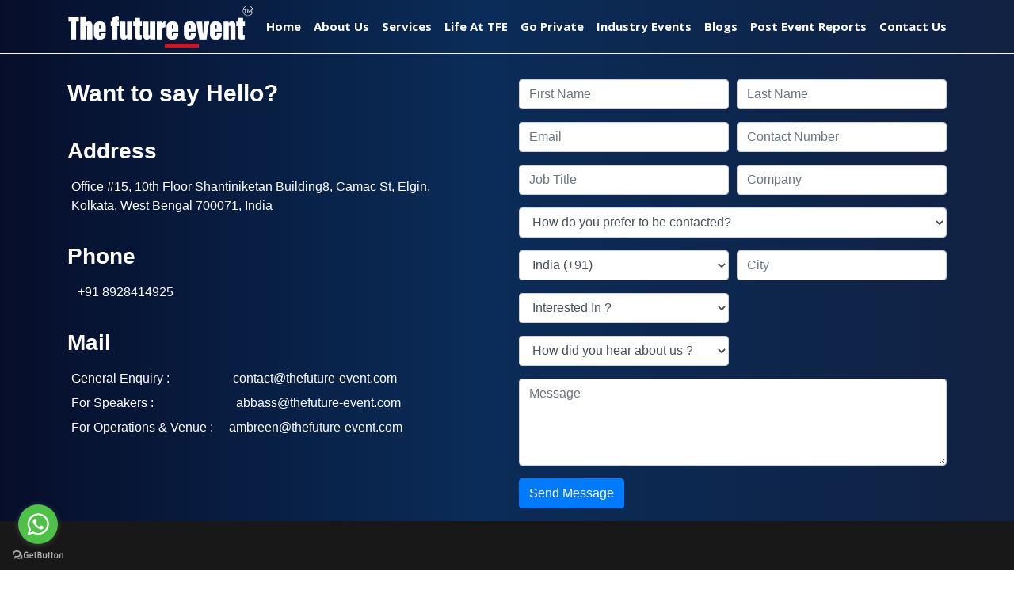

--- FILE ---
content_type: text/html; charset=UTF-8
request_url: https://thefuture-event.com/contact
body_size: 7636
content:
        <!DOCTYPE html>
        <html lang="en">
        
        <head>
            <meta charset="utf-8">
            <meta content="width=device-width, initial-scale=1.0" name="viewport">
            
            <title>The Future Event</title>
            <meta content="Events, media , promotion" name="description">
            <meta content="Events, media , promotion" name="keywords">
            <meta name="cf-2fa-verify" content="43ebba6c7ce5b30">
            
            <meta content="The Future Event" name="description">
            <!-- OG Graph code start here -->
            
            <meta property="og:title" content="The Future Event Media and Productions"/>
            <meta property="og:site_name" content="The Future Event">
            <meta property="og:url" content="https://thefuture-event.com/"/>
            <meta property="og:description" content="we are a B2b event production company.">
            <meta property="og:type" content="website">
            <meta property="og:image" content="https://thefuture-event.com/assets/img/ogimage1.jpg">
            
            <!-- Favicons -->
            <link rel="shortcut icon" href="assets/img/favicon.png">
            
            <!-- Google Fonts -->
            <link href="https://fonts.googleapis.com/css?family=Open+Sans:300,400,600,700|Playfair+Display:400,500,600,700|Poppins:300,400,500,600,700" rel="stylesheet">
            
            <!-- Vendor CSS Files -->
                            <link rel="preload" href="assets/vendor/bootstrap/css/bootstrap.min.css" as="style" onload="this.onload=null;this.rel='stylesheet'">
                <noscript><link rel="stylesheet" href="assets/vendor/bootstrap/css/bootstrap.min.css"></noscript>
                            <link rel="preload" href="assets/vendor/icofont/icofont.min.css" as="style" onload="this.onload=null;this.rel='stylesheet'">
                <noscript><link rel="stylesheet" href="assets/vendor/icofont/icofont.min.css"></noscript>
                            <link rel="preload" href="assets/vendor/boxicons/css/boxicons.min.css" as="style" onload="this.onload=null;this.rel='stylesheet'">
                <noscript><link rel="stylesheet" href="assets/vendor/boxicons/css/boxicons.min.css"></noscript>
                            <link rel="preload" href="assets/vendor/animate.css/animate.min.css" as="style" onload="this.onload=null;this.rel='stylesheet'">
                <noscript><link rel="stylesheet" href="assets/vendor/animate.css/animate.min.css"></noscript>
                            <link rel="preload" href="assets/vendor/owl.carousel/assets/owl.carousel.min.css" as="style" onload="this.onload=null;this.rel='stylesheet'">
                <noscript><link rel="stylesheet" href="assets/vendor/owl.carousel/assets/owl.carousel.min.css"></noscript>
                            <link rel="preload" href="assets/vendor/venobox/venobox.css" as="style" onload="this.onload=null;this.rel='stylesheet'">
                <noscript><link rel="stylesheet" href="assets/vendor/venobox/venobox.css"></noscript>
                            <link rel="preload" href="assets/vendor/aos/aos.css" as="style" onload="this.onload=null;this.rel='stylesheet'">
                <noscript><link rel="stylesheet" href="assets/vendor/aos/aos.css"></noscript>
                        
            <!-- Template Main CSS File -->
            <link href="assets/css/style-new.css" rel="stylesheet">
            <link href="assets/css/_style.css" rel="stylesheet">
        </head>
        
        <body>
        
        <!-- ======= Header ======= -->
        <header id="header" class="fixed-top">
            <div class="container d-flex align-items-center">
                
                <a href="https://thefuture-event.com/" class="logo mr-auto"><img src="assets/img/logo.png" alt="logo" class="img-fluid"></a>
                
                <nav class="nav-menu d-none d-lg-block">
                    <ul>
                        <li class="active"><a href="https://thefuture-event.com/">Home</a></li>
                        <li><a href="https://thefuture-event.com/#about">About Us</a></li>
                        <li><a href="https://thefuture-event.com/#innovation">Services</a></li>
                        <li><a href="https://thefuture-event.com/#life">Life at TFE</a></li>
                        <li><a href="https://thefuture-event.com/goprivate">Go Private</a></li>
                        <li><a href="https://thefuture-event.com/industry-events">Industry Events</a></li>
                        <li><a href="https://thefuture-event.com/blogs">Blogs</a></li>
                        <li><a href="https://thefuture-event.com/reports">Post Event Reports</a></li>
                        <li><a href="https://thefuture-event.com/contact">Contact Us</a></li>
                    </ul>
                </nav><!-- .nav-menu -->
                
            </div>
        </header><!-- End Header -->
        <div class="contact-page">
	<div class="container">
		<div class="row">
			<div class="col-md-6">
				<h2 class="heading2 covid">Want to say Hello?</h2>
				<h3 class="address" data-aos="fade-up" data-aos-delay="200" data-aos-duration="100" data-aos-once="true">Address</h3>
				<p><i class="bi bi-geo-alt"></i> Office #15, 10th Floor Shantiniketan Building8, Camac St, Elgin, Kolkata, West Bengal 700071, India</p>
				<h3 class="address" data-aos="fade-up" data-aos-delay="200" data-aos-duration="200" data-aos-once="true">Phone</h3>
				<p><i class="bi bi-phone"></i><a href="tel:+91 8928414925"> &nbsp; +91 8928414925</a></p>
				<h3 class="address" data-aos="fade-up" data-aos-delay="200" data-aos-duration="300" data-aos-once="true">Mail</h3>
				<p><i class="bi bi-envelope"></i> General Enquiry : &nbsp;&nbsp;&nbsp;&nbsp;&nbsp;&nbsp;&nbsp;&nbsp;&nbsp;&nbsp;&nbsp;&nbsp;&nbsp;&nbsp;&nbsp;&nbsp; <a href="mailto:contact@thefuture-event.com" target="_top">&nbsp;  contact@thefuture-event.com</a></p>					  				  
				<p><i class="bi bi-envelope"></i> For Speakers :<a href="mailto:abbass@thefuture-event.com" target="_top">&nbsp;&nbsp;&nbsp;&nbsp;&nbsp;&nbsp;&nbsp;&nbsp;&nbsp;&nbsp;&nbsp;&nbsp;&nbsp;&nbsp;&nbsp;&nbsp;&nbsp;&nbsp;&nbsp;&nbsp;&nbsp;&nbsp;&nbsp;&nbsp;&nbsp;  abbass@thefuture-event.com</a></p>					  
				<p><i class="bi bi-envelope"></i> For Operations & Venue :<a href="mailto:ambreen@thefuture-event.com" target="_top">&nbsp; &nbsp;&nbsp; ambreen@thefuture-event.com</a></p>	<br>				  
			</div>
			<div class="col-md-6">
				<div id="contact-sec">
					<form id="contact-form" class="php-email-form">
						<div class="form-row">
							<div class="col-lg-6 form-group">
								<input type="text" name="name" class="form-control" id="name" placeholder="First Name"  required  />
							</div>
							<div class="col-lg-6 form-group">
								<input type="text" name="lname" class="form-control" id="lname" placeholder="Last Name"  required  />
							</div>
							<div class="col-lg-6 form-group">
								<input type="email" class="form-control" name="email" id="email" placeholder="Email"  required />
							</div>							
							<div class="col-lg-6 form-group">
								<input type="text" class="form-control" name="phone" id="phone" placeholder="Contact Number" required />
								<div class="contact_validate"></div>
							</div>
							<div class="col-lg-6 form-group">
								<input type="text" class="form-control" name="jobtitle" id="jobtitle" placeholder="Job Title" required />
							</div>
							<div class="col-lg-6 form-group">
								<input type="text" class="form-control" name="company" id="company" placeholder="Company" required />
							</div>
							<div class="col-lg-12 form-group">
								<select class="form-control" id="cp" >
									<option value='' >How do you prefer to be contacted?</option>
									<option value='Email' >Email</option>
									<option value='Phone' >Phone</option>
								</select>
							</div>
							<div class="col-lg-6 form-group">
								<select class="form-control" id="country" >
									<option value='+376' >Andorra (+376)</option>
<option value='+971' >United Arab Emirates (+971)</option>
<option value='+93' >Afghanistan (+93)</option>
<option value='+1268' >Antigua And Barbuda (+1268)</option>
<option value='+1264' >Anguilla (+1264)</option>
<option value='+355' >Albania (+355)</option>
<option value='+374' >Armenia (+374)</option>
<option value='+599' >Netherlands Antilles (+599)</option>
<option value='+244' >Angola (+244)</option>
<option value='+672' >Antarctica (+672)</option>
<option value='+54' >Argentina (+54)</option>
<option value='+1684' >American Samoa (+1684)</option>
<option value='+43' >Austria (+43)</option>
<option value='+61' >Australia (+61)</option>
<option value='+297' >Aruba (+297)</option>
<option value='+994' >Azerbaijan (+994)</option>
<option value='+387' >Bosnia And Herzegovina (+387)</option>
<option value='+1246' >Barbados (+1246)</option>
<option value='+880' >Bangladesh (+880)</option>
<option value='+32' >Belgium (+32)</option>
<option value='+226' >Burkina Faso (+226)</option>
<option value='+359' >Bulgaria (+359)</option>
<option value='+973' >Bahrain (+973)</option>
<option value='+257' >Burundi (+257)</option>
<option value='+229' >Benin (+229)</option>
<option value='+590' >Saint Barthelemy (+590)</option>
<option value='+1441' >Bermuda (+1441)</option>
<option value='+673' >Brunei Darussalam (+673)</option>
<option value='+591' >Bolivia (+591)</option>
<option value='+55' >Brazil (+55)</option>
<option value='+1242' >Bahamas (+1242)</option>
<option value='+975' >Bhutan (+975)</option>
<option value='+267' >Botswana (+267)</option>
<option value='+375' >Belarus (+375)</option>
<option value='+501' >Belize (+501)</option>
<option value='+1'>Canada (+1)</option>
<option value='+61' >Cocos (keeling) Islands (+61)</option>
<option value='+243' >Congo, The Democratic Republic Of The (+243)</option>
<option value='+236' >Central African Republic (+236)</option>
<option value='+242' >Congo (+242)</option>
<option value='+41' >Switzerland (+41)</option>
<option value='+225' >Cote D Ivoire (+225)</option>
<option value='+682' >Cook Islands (+682)</option>
<option value='+56' >Chile (+56)</option>
<option value='+237' >Cameroon (+237)</option>
<option value='+86' >China (+86)</option>
<option value='+57' >Colombia (+57)</option>
<option value='+506' >Costa Rica (+506)</option>
<option value='+53' >Cuba (+53)</option>
<option value='+238' >Cape Verde (+238)</option>
<option value='+61' >Christmas Island (+61)</option>
<option value='+357' >Cyprus (+357)</option>
<option value='+420' >Czech Republic (+420)</option>
<option value='+49' >Germany (+49)</option>
<option value='+253' >Djibouti (+253)</option>
<option value='+45' >Denmark (+45)</option>
<option value='+1767' >Dominica (+1767)</option>
<option value='+1809' >Dominican Republic (+1809)</option>
<option value='+213' >Algeria (+213)</option>
<option value='+593' >Ecuador (+593)</option>
<option value='+372' >Estonia (+372)</option>
<option value='+20' >Egypt (+20)</option>
<option value='+291' >Eritrea (+291)</option>
<option value='+34' >Spain (+34)</option>
<option value='+251' >Ethiopia (+251)</option>
<option value='+358' >Finland (+358)</option>
<option value='+679' >Fiji (+679)</option>
<option value='+500' >Falkland Islands (malvinas) (+500)</option>
<option value='+691' >Micronesia, Federated States Of (+691)</option>
<option value='+298' >Faroe Islands (+298)</option>
<option value='+33' >France (+33)</option>
<option value='+241' >Gabon (+241)</option>
<option value='+44' >United Kingdom (+44)</option>
<option value='+1473' >Grenada (+1473)</option>
<option value='+995' >Georgia (+995)</option>
<option value='+233' >Ghana (+233)</option>
<option value='+350' >Gibraltar (+350)</option>
<option value='+299' >Greenland (+299)</option>
<option value='+220' >Gambia (+220)</option>
<option value='+224' >Guinea (+224)</option>
<option value='+240' >Equatorial Guinea (+240)</option>
<option value='+30' >Greece (+30)</option>
<option value='+502' >Guatemala (+502)</option>
<option value='+1671' >Guam (+1671)</option>
<option value='+245' >Guinea-bissau (+245)</option>
<option value='+592' >Guyana (+592)</option>
<option value='+852' >Hong Kong (+852)</option>
<option value='+504' >Honduras (+504)</option>
<option value='+385' >Croatia (+385)</option>
<option value='+509' >Haiti (+509)</option>
<option value='+36' >Hungary (+36)</option>
<option value='+62' >Indonesia (+62)</option>
<option value='+353' >Ireland (+353)</option>
<option value='+972' >Israel (+972)</option>
<option value='+44' >Isle Of Man (+44)</option>
<option value='+91' selected>India (+91)</option>
<option value='+964' >Iraq (+964)</option>
<option value='+98' >Iran, Islamic Republic Of (+98)</option>
<option value='+354' >Iceland (+354)</option>
<option value='+39' >Italy (+39)</option>
<option value='+1876' >Jamaica (+1876)</option>
<option value='+962' >Jordan (+962)</option>
<option value='+81' >Japan (+81)</option>
<option value='+254' >Kenya (+254)</option>
<option value='+996' >Kyrgyzstan (+996)</option>
<option value='+855' >Cambodia (+855)</option>
<option value='+686' >Kiribati (+686)</option>
<option value='+269' >Comoros (+269)</option>
<option value='+1869' >Saint Kitts And Nevis (+1869)</option>
<option value='+850' >Korea Democratic Peoples Republic Of (+850)</option>
<option value='+82' >Korea Republic Of (+82)</option>
<option value='+965' >Kuwait (+965)</option>
<option value='+1345' >Cayman Islands (+1345)</option>
<option value='+7' >Kazakstan (+7)</option>
<option value='+856' >Lao Peoples Democratic Republic (+856)</option>
<option value='+961' >Lebanon (+961)</option>
<option value='+1758' >Saint Lucia (+1758)</option>
<option value='+423' >Liechtenstein (+423)</option>
<option value='+94' >Sri Lanka (+94)</option>
<option value='+231' >Liberia (+231)</option>
<option value='+266' >Lesotho (+266)</option>
<option value='+370' >Lithuania (+370)</option>
<option value='+352' >Luxembourg (+352)</option>
<option value='+371' >Latvia (+371)</option>
<option value='+218' >Libyan Arab Jamahiriya (+218)</option>
<option value='+212' >Morocco (+212)</option>
<option value='+377' >Monaco (+377)</option>
<option value='+373' >Moldova, Republic Of (+373)</option>
<option value='+382' >Montenegro (+382)</option>
<option value='+1599' >Saint Martin (+1599)</option>
<option value='+261' >Madagascar (+261)</option>
<option value='+692' >Marshall Islands (+692)</option>
<option value='+389' >Macedonia, The Former Yugoslav Republic Of (+389)</option>
<option value='+223' >Mali (+223)</option>
<option value='+95' >Myanmar (+95)</option>
<option value='+976' >Mongolia (+976)</option>
<option value='+853' >Macau (+853)</option>
<option value='+1670' >Northern Mariana Islands (+1670)</option>
<option value='+222' >Mauritania (+222)</option>
<option value='+1664' >Montserrat (+1664)</option>
<option value='+356' >Malta (+356)</option>
<option value='+230' >Mauritius (+230)</option>
<option value='+960' >Maldives (+960)</option>
<option value='+265' >Malawi (+265)</option>
<option value='+52' >Mexico (+52)</option>
<option value='+60' >Malaysia (+60)</option>
<option value='+258' >Mozambique (+258)</option>
<option value='+264' >Namibia (+264)</option>
<option value='+687' >New Caledonia (+687)</option>
<option value='+227' >Niger (+227)</option>
<option value='+234' >Nigeria (+234)</option>
<option value='+505' >Nicaragua (+505)</option>
<option value='+31' >Netherlands (+31)</option>
<option value='+47' >Norway (+47)</option>
<option value='+977' >Nepal (+977)</option>
<option value='+674' >Nauru (+674)</option>
<option value='+683' >Niue (+683)</option>
<option value='+64' >New Zealand (+64)</option>
<option value='+968' >Oman (+968)</option>
<option value='+507' >Panama (+507)</option>
<option value='+51' >Peru (+51)</option>
<option value='+689' >French Polynesia (+689)</option>
<option value='+675' >Papua New Guinea (+675)</option>
<option value='+63' >Philippines (+63)</option>
<option value='+92' >Pakistan (+92)</option>
<option value='+48' >Poland (+48)</option>
<option value='+508' >Saint Pierre And Miquelon (+508)</option>
<option value='+870' >Pitcairn (+870)</option>
<option value='+1' >Puerto Rico (+1)</option>
<option value='+351' >Portugal (+351)</option>
<option value='+680' >Palau (+680)</option>
<option value='+595' >Paraguay (+595)</option>
<option value='+974' >Qatar (+974)</option>
<option value='+40' >Romania (+40)</option>
<option value='+381' >Serbia (+381)</option>
<option value='+7' >Russian Federation (+7)</option>
<option value='+250' >Rwanda (+250)</option>
<option value='+966' >Saudi Arabia (+966)</option>
<option value='+677' >Solomon Islands (+677)</option>
<option value='+248' >Seychelles (+248)</option>
<option value='+249' >Sudan (+249)</option>
<option value='+46' >Sweden (+46)</option>
<option value='+65' >Singapore (+65)</option>
<option value='+290' >Saint Helena (+290)</option>
<option value='+386' >Slovenia (+386)</option>
<option value='+421' >Slovakia (+421)</option>
<option value='+232' >Sierra Leone (+232)</option>
<option value='+378' >San Marino (+378)</option>
<option value='+221' >Senegal (+221)</option>
<option value='+252' >Somalia (+252)</option>
<option value='+597' >Suriname (+597)</option>
<option value='+239' >Sao Tome And Principe (+239)</option>
<option value='+503' >El Salvador (+503)</option>
<option value='+963' >Syrian Arab Republic (+963)</option>
<option value='+268' >Swaziland (+268)</option>
<option value='+1649' >Turks And Caicos Islands (+1649)</option>
<option value='+235' >Chad (+235)</option>
<option value='+228' >Togo (+228)</option>
<option value='+66' >Thailand (+66)</option>
<option value='+992' >Tajikistan (+992)</option>
<option value='+690' >Tokelau (+690)</option>
<option value='+670' >Timor-leste (+670)</option>
<option value='+993' >Turkmenistan (+993)</option>
<option value='+216' >Tunisia (+216)</option>
<option value='+676' >Tonga (+676)</option>
<option value='+90' >Turkey (+90)</option>
<option value='+1868' >Trinidad And Tobago (+1868)</option>
<option value='+688' >Tuvalu (+688)</option>
<option value='+886' >Taiwan, Province Of China (+886)</option>
<option value='+255' >Tanzania, United Republic Of (+255)</option>
<option value='+380' >Ukraine (+380)</option>
<option value='+256' >Uganda (+256)</option>
<option value='+1' >United States (+1)</option>
<option value='+598' >Uruguay (+598)</option>
<option value='+998' >Uzbekistan (+998)</option>
<option value='+39' >Holy See (vatican City State) (+39)</option>
<option value='+1784' >Saint Vincent And The Grenadines (+1784)</option>
<option value='+58' >Venezuela (+58)</option>
<option value='+1284' >Virgin Islands, British (+1284)</option>
<option value='+1340' >Virgin Islands, U.s. (+1340)</option>
<option value='+84' >Viet Nam (+84)</option>
<option value='+678' >Vanuatu (+678)</option>
<option value='+681' >Wallis And Futuna (+681)</option>
<option value='+685' >Samoa (+685)</option>
<option value='+381' >Kosovo (+381)</option>
<option value='+967' >Yemen (+967)</option>
<option value='+262' >Mayotte (+262)</option>
<option value='+27' >South Africa (+27)</option>
<option value='+260' >Zambia (+260)</option>
<option value='+263' >Zimbabwe (+263)</option>								</select>
							</div>
						
						<div class="col-lg-6 form-group">
								<input type="text" class="form-control" name="city" id="city" placeholder="City" required />
							</div>
						
							<div class="col-lg-6 form-group">
								<select class="form-control" id="Intrest" onchange="check_industry(this.value)">
								<option value=''>Interested In ?</option>
								<option value='Speaking'>Speaking</option>
								<option value='Visiting'>Visiting</option>
								<option value='Partnership'>Partnership</option>
								<option value='Exhibiting'>Exhibiting</option>
								<option value='Award Nomination'>Award Nomination</option>
								<option value='Ticket Booking'>Ticket Booking</option>
								<option value='Others'>Others</option>
								</select>
							</div>
							<div class="col-lg-6 form-group" id="othertextbox" style="visibility: hidden;">
								<input type="text" class="form-control" name="othersbox" id="othersbox" placeholder="Others Please Specify" />
							</div>
							<div class="col-lg-6 form-group">
								<select class="form-control" id="Contact_Know" onchange="check_knowus(this.value)">
								<option value=''>How did you hear about us ?</option>
								<option value='Google'>Google</option>
								<option value='Email'>Email</option>
								<option value='From a friend'>From a friend</option>
								<option value='LinkedIn'>LinkedIn</option>
								<option value='Twitter'>Twitter</option>
								<option value='Instagram'>Instagram</option>
								<option value='Facebook'>Facebook</option>
								<option value='Others'>Others</option>
								</select>
							</div>
							<div class="col-lg-6 form-group" id="othertextboxknowus" style="visibility: hidden;">
								<input type="text" class="form-control" id="knowus_others" placeholder="Others Please Specify"  />
							</div>
							<div class="col-lg-12 form-group">
								<textarea class="form-control" name="message" id="message" rows="4" placeholder="Message" required></textarea>
							</div>
						</div>
					
						
						<div class=""><button class="btn btn-primary" type="submit">Send Message</button></div>
						<div class="mb-3">
							<div id="Form-Status"></div>
						</div>
					</form>
				</div>				
			</div>
		</div>
	</div>
</div>
<script>
	function check_industry(val){
		var element=document.getElementById('othertextbox');
		if(val=='Others')
		element.style.visibility='initial';
		else  
		element.style.visibility='hidden';
	}
</script>
<script>
	function check_knowus(val){
		var element=document.getElementById('othertextboxknowus');
		if(val=='Others')
		element.style.visibility='initial';
		else  
		element.style.visibility='hidden';
	}
</script>

<!-- ======= Footer ======= -->
<footer id="footer">
	<div class="footer-top">
		<!-- ======= Contact Us Section ======= -->
		<section id="contact" class="contact">
			<div class="container">
				<div class="section-title">
					<h2>Contact Us</h2>
				</div>
				<div class="row">
					<div class="col-lg-4" data-aos="fade-up" data-aos-delay="300">
						<div class="row">
							<div class="col-lg-6 col-6 d-flex align-items-stretch" data-aos="fade-up">
								<img src="assets/img/logo.png" alt="footer-logo" class="footer-logo">
							</div>
							<div class="col-lg-12 d-flex align-items-stretch" data-aos="fade-up">
								<div class="info-box">
									<h3>Head Office :
									<span>Office #15, 10th Floor Shantiniketan Building8, Camac St, Elgin, Kolkata, West Bengal 700071, India</span></h3>
								</div>
							</div>
							<div class="col-lg-12 d-flex align-items-stretch" data-aos="fade-up">
								<div class="info-box">			
									<h3>Branch Office :
									<span>No 24/222, Sara Tower, Corniche Street, Buhairah - Sharjah- UAE</span></h3>
								</div>
							</div>
<div class="col-lg-12 d-flex align-items-stretch" data-aos="fade-up">
								<div class="info-box">			
									<h3>Oman Office :
									<span>No.21/524 ,2nd Floor , Mazoon St, Al Khoud , Muscat P.O.Box 132.</span></h3>
								</div>
							</div>
							<div class="col-lg-12 d-flex align-items-stretch" data-aos="fade-up" data-aos-delay="100">
								<div class="info-box">
									<h3>Email Us :
									<span><a href="mailto:contact@thefuture-event.com">contact@thefuture-event.com</a></span></h3>
								</div>
							</div>
							<div class="col-lg-12 d-flex align-items-stretch" data-aos="fade-up" data-aos-delay="200">
								<div class="info-box ">									
									<h3>Call Us : 
									<span><a href="tel:+91 8928414925"> +91 8928414925</a></span></h3>
								</div>
							</div>
							
						</div>
					</div>
					
					<div class="col-lg-4 col-5" data-aos="fade-up" data-aos-delay="300">
						<div class="footer-links">
							<h4>Our Services</h4>
							<p><a href="goprivate">Go Private</a></p>
							<p><a href="#services">Bespoke events</a></p>
							<p><a href="#services">Product launch</a></p>
							<p><a href="#services">Media & PR</a></p>
							
						</div>
						
					</div>
					<div class="col-lg-4 col-7" data-aos="fade-up" data-aos-delay="300">
						<div class="footer-newsletter">
							<div class="newsletter-sec" id="newsletter-sec" >
								<h4>Our Newsletter</h4>
								
								<form id="newsletter">
									<input type="email" name="email" id="subscriber-email"><input type="submit" value="Subscribe">
								</form>
								<div class="mt-3">
									<div id="newsletter-status"></div>
								</div>
							</div>
							
						</div>
						<div class="social-links mb-3 mx-auto d-block">
							<a href="https://twitter.com/TheFutureEvent1" class="twitter"><i class="bx bxl-twitter"></i></a>
							<a href="https://www.facebook.com/the.future.event.official" class="facebook"><i class="bx bxl-facebook"></i></a>
							<a href="https://www.linkedin.com/company/the-future-event/" class="linkedin"><i class="bx bxl-linkedin"></i></a>
							<a href="https://www.instagram.com/the.future.event/" class="linkedin"><i class="bx bxl-instagram"></i></a>
							<a href="https://www.youtube.com/channel/UCIh9HfkWax9t5aeu_L0iRug" class="youtube"><i class="bx bxl-youtube"></i></a>
						</div>
					</div>
				</div>
			</div>
		</section><!-- End Contact Us Section -->
	</div>
	<div class="container">
		<div class="copyright">
			&copy; Copyright <strong><span> The Future Event. </span></strong> All Rights Reserved		</div>
	</div>
</footer><!-- End Footer -->
<div id="preloader"></div>
<a href="#" class="back-to-top"><i class="bx bx-up-arrow-alt"></i></a>
<!-- Vendor JS Files -->
<script src="assets/vendor/jquery/jquery.min.js"></script>
<script src="assets/vendor/bootstrap/js/bootstrap.bundle.min.js"></script>
<script src="assets/vendor/jquery.easing/jquery.easing.min.js"></script>
<script src="assets/vendor/php-email-form/validate.js"></script>
<script src="assets/vendor/owl.carousel/owl.carousel.min.js"></script>
<script src="assets/vendor/isotope-layout/isotope.pkgd.min.js"></script>
<script src="assets/vendor/venobox/venobox.min.js"></script>
<script src="assets/vendor/aos/aos.js"></script>
<!-- Template Main JS File -->
<script src="assets/js/main.js"></script>
<script>
	$('#contact-form').submit(function(e) {
		e.preventDefault();
		var Contact_Name = $("#name").val();
		var Contact_lName = $("#lname").val();
		var Contact_Email = $("#email").val();
		var Contact_Mobile = $("#phone").val();
		var Contact_Jobtitle = $("#jobtitle").val();
		var Contact_Company = $("#company").val(); 
		var Contact_Know =$("#Contact_Know").val(); 
		var Contact_Cp = $("#cp").val(); 
		var Contact_Country = $("#country").val(); 
		var Contact_City = $("#city").val(); 

		var Contact_Intrest = $("#Intrest").val(); 
		if(Contact_Intrest == 'others' ) {
			Contact_Intrest = $("#othersbox").val();
		}
		if(Contact_Know == 'others' ) {
			Contact_Know = $("#knowus_others").val();
		}
		var phoneno = /^\d{10,19}$/;
		if(!Contact_Mobile.match(phoneno))
		{
			alert("Please Enter a valid mobile number");
			
			return false;
		}
		var Contact_Message = $("#message").val(); 
		Contact_Name = Contact_Name + " " + Contact_lName;
		
		
		$.ajax({
			type: "POST",
			url: "process_contact.php",
			data: {'Contact_Name':Contact_Name,'Contact_Email': Contact_Email,'Contact_Mobile':Contact_Mobile,'Contact_Jobtitle':Contact_Jobtitle,'Contact_Company':Contact_Company,'Contact_Know':Contact_Know,'Contact_Cp':Contact_Cp,'Contact_Country':Contact_Country,'Contact_City':Contact_City,'Contact_Intrest':Contact_Intrest,'Contact_Message':Contact_Message},
			cache: false,
			beforeSend: function () { 
				$('#Form-Status').html('<center><img src="assets/img/loader.gif" alt="" width="" height=""></center>');
				},
			success: function(html) {
				$("#contact-sec").html(html);
			}
		});
	});
</script>
<script>
	$('#newsletter').submit(function(e) {
		
		e.preventDefault();
		
		var Subscriber_Email = $("#subscriber-email").val();
		var Website = 'Uconmedia';
		
		$.ajax({
			
			type: "POST",
			
			url: "newsletter.php",
			
			data: {'Subscriber_Email': Subscriber_Email,'Website':Website},
			
			cache: false,
			
			beforeSend: function () { 
				
				$('#newsletter-status').html('<center><img src="img/loader.gif" alt="" width="" height=""></center>');
				
			},
			
			success: function(html) {    
				
				$("#newsletter-status").html(html);
				
			}
			
		});
		
	});
	
</script>
<script>
	$('#unsubscribe-form').submit(function(e) {
		e.preventDefault();
		var Unsubscriber_Email = $("#unsubscriber_email").val();
		var Unsubscriber_Reason = $("#reason").val();
		
		$.ajax({
			type: "POST",
			url: "process_contact.php",
			data: {'Unsubscriber_Email':Unsubscriber_Email,'Unsubscriber_Reason':Unsubscriber_Reason},
			cache: false,
			beforeSend: function () { 
				$('#Form-Status').html('<center><img src="img/loader.gif" alt="" width="" height=""></center>');
			},
			success: function(html) {
				$("#contact-sec").html(html);
			}
		});
	});
</script>
<script>
	// old speaker carousel (uses the Owl Carousel library)
	$(".testimonial-carousel").owlCarousel({
		autoplay: true,
		dots: true,
		loop: true,
		autoplayHoverPause:true,
		responsive: {
			0: {
				items: 1
			},
			768: {
				items: 1
			},
			900: {
				items: 1
			}
		}
	});
</script>
<script>
	// services
	$(".services-carousel").owlCarousel({
		autoplay: false,
		dots: true,
		loop: true,
		autoplayHoverPause:true,
		responsive: {
			0: {
				items: 1
			},
			768: {
				items: 1
			},
			900: {
				items: 1
			}
		}
	});
</script>
<script>
	// happy-sponsors (uses the Owl Carousel library)
	$(".happy-sponsors-carousel").owlCarousel({
		autoplay: true,
		dots: true,
		loop: true,
		responsive: {
			0: {
				items: 2
			},
			768: {
				items: 2
			},
			900: {
				items: 5
			}
		}
	});
	
</script>
<script>
	// life-at-tfe-carousel
	$(".life-at-tfe-carousel").owlCarousel({
		autoplay: true,
		dots: true,
		loop: true,
		responsive: {
			0: {
				items: 1
			},
			768: {
				items: 1
			},
			900: {
				items: 4
			}
		}
	});
	
</script>
<style>
   .dmopMx {
        display: none !important;
    }
</style>
	<script type="text/javascript">
            (function() {
                var options = {
                    whatsapp: "+918884144691", // WhatsApp number
                    call_to_action: "Live Chat", // Call to action
                    position: "left", // Position may be 'right' or 'left'
                };
                var proto = document.location.protocol,
                    host = "getbutton.io",
                    url = proto + "//static." + host;
                var s = document.createElement('script');
                s.type = 'text/javascript';
                s.async = true;
                s.src = url + '/widget-send-button/js/init.js';
                s.onload = function() {
                    WhWidgetSendButton.init(host, proto, options);
                };
                var x = document.getElementsByTagName('script')[0];
                x.parentNode.insertBefore(s, x);
            })();
        </script>
        
</body>
</html>


--- FILE ---
content_type: text/css
request_url: https://thefuture-event.com/assets/css/style-new.css
body_size: 5282
content:
.back-to-top,.diaplynone,.displaynone,.life-at-tfe-carousel,.owl-carousel.life-at-tfe-carousel{display:none}.mobile-nav .mobile-nav-close,.mobile-nav-toggle{background:0 0;font-size:24px;outline:0!important;text-align:right;line-height:1;cursor:pointer}#hero,#hero2{background-size:cover;width:100%}#hero h2,#hero h2 span{text-shadow:2px 2px #ccc}body{font-family:Montserrat,sans-serif}a{color:#22af52}a:hover{color:#19ac4b;text-decoration:none}img{max-width:100%}#preloader{position:fixed;top:0;left:0;right:0;bottom:0;z-index:9999;overflow:hidden;background:#1a1814}#preloader:before{content:"";position:fixed;top:calc(50% - 30px);left:calc(50% - 30px);border:6px solid #1a1814;border-top-color:#143f6b;border-bottom-color:#143f6b;border-radius:50%;width:60px;height:60px;-webkit-animation:1s linear infinite animate-preloader;animation:1s linear infinite animate-preloader}@-webkit-keyframes animate-preloader{0%{transform:rotate(0)}100%{transform:rotate(360deg)}}@keyframes animate-preloader{0%{transform:rotate(0)}100%{transform:rotate(360deg)}}.back-to-top{position:fixed;right:15px;bottom:15px;z-index:995}.back-to-top i{display:flex;align-items:center;justify-content:center;font-size:24px;width:44px;height:44px;border-radius:50px;color:#22af52;transition:.4s;border:2px solid #22af52}#footer a,#footer a:hover,#header .logo a,#topbar .contact-info,#topbar .languages ul a,.back-to-top i:hover,.contact .info-box a,.contact-page .Main-Heading,.contact-page a,.contact-page a:hover,.header-scrolled .nav-menu .active>a,.header-scrolled .nav-menu a,.header-scrolled .nav-menu a:hover,.header-scrolled .nav-menu li:hover>a,.mobile-nav .mobile-nav-close:hover,.mobile-nav-active .mobile-nav-toggle i,.nav-menu .active>a,.nav-menu a:hover,.nav-menu li:hover>a,.page-not-found .btn-danger a,.white-heading,.white-heading span{color:#fff}@media screen and (max-width:768px){[data-aos-delay]{transition-delay:0!important}}#topbar{height:40px;font-size:14px;transition:.5s;display:none!important}#topbar.topbar-scrolled{top:-40px}#topbar .contact-info i{color:#d9ba85;padding-right:4px}#topbar .contact-info i+i{margin-left:15px}#topbar .languages ul{display:flex;flex-wrap:wrap;list-style:none;padding:0;margin:0;color:#cda45e}#topbar .languages ul li+li{padding-left:10px}#topbar .languages ul li+li::before{display:inline-block;padding-right:10px;color:rgba(255,255,255,.5);content:"/"}#header{background:rgb(12 11 9 / 0%);border-bottom:1px solid rgb(255 255 255);transition:.5s;z-index:997;padding:5px 0;top:0}#header.header-scrolled{top:0;background:rgba(0,0,0,.95);border-bottom:1px solid #37332a}#header .logo{font-size:28px;margin:0;padding:0;line-height:1;font-weight:300;letter-spacing:1px;text-transform:uppercase;font-family:Poppins,sans-serif}#header .logo img{max-height:80px}#header.header-scrolled .logo img{max-height:40px}.mobile-nav *,.nav-menu ul{margin:0;padding:0;list-style:none}.nav-menu>ul{display:flex;align-items:center}.nav-menu>ul>li{position:relative;white-space:nowrap;padding-left:16px}.nav-menu a{display:block;position:relative;transition:.3s;font-size:15px;font-weight:700;font-family:"Open Sans",sans-serif;text-transform:capitalize;color:#fff}.nav-menu .book-a-table a{border:2px solid #cda45e;color:#000;border-radius:50px;padding:8px 25px;text-transform:uppercase;font-size:13px;font-weight:500;letter-spacing:1px;transition:.3s}.mobile-nav,.nav-menu .drop-down ul{left:15px;visibility:hidden;padding:10px 0;opacity:0}.mobile-nav .book-a-table a:hover,.nav-menu .book-a-table a:hover{background:#cda45e;color:#fff}.nav-menu .drop-down ul{display:block;position:absolute;top:calc(100% + 30px);z-index:99;background:#fff;box-shadow:0 0 30px rgba(127,137,161,.25);transition:.3s}#hero,#hero2,.mobile-nav a{position:relative}.nav-menu .drop-down:hover>ul{opacity:1;top:100%;visibility:visible}.nav-menu .drop-down li{min-width:180px;position:relative}.nav-menu .drop-down ul a{padding:10px 20px;font-size:14px;font-weight:500;text-transform:none;color:#1a1814}.nav-menu .drop-down ul .active>a,.nav-menu .drop-down ul a:hover,.nav-menu .drop-down ul li:hover>a{color:#cda45e}.nav-menu .drop-down>a:after{content:"\ea99";font-family:IcoFont;padding-left:5px}.nav-menu .drop-down .drop-down ul{top:0;left:calc(100% - 30px)}.nav-menu .drop-down .drop-down:hover>ul{opacity:1;top:0;left:100%}.mobile-nav .drop-down>a,.nav-menu .drop-down .drop-down>a{padding-right:35px}.nav-menu .drop-down .drop-down>a:after{content:"\eaa0";font-family:IcoFont;position:absolute;right:15px}@media (max-width:1366px){.nav-menu .drop-down .drop-down ul{left:-90%}.nav-menu .drop-down .drop-down:hover>ul{left:-100%}.nav-menu .drop-down .drop-down>a:after{content:"\ea9d"}}.mobile-nav-toggle{position:absolute;right:15px;top:15px;z-index:9998;border:0;transition:.4s}.mobile-nav,.mobile-nav-overly{position:fixed;transition:.2s ease-in-out}#vip-registration #vip-visitor-form .row,.mobile-nav-toggle i,.vip-sponsor-bio{color:#000}.mobile-nav{top:15px;right:15px;bottom:15px;z-index:9999;overflow-y:auto;background:#1a1814;border:2px solid rgba(255,255,255,.1);border-radius:10px}#hero .read-more-btn,.content-item,.mobile-nav-active,.mobile-nav-overly,section{overflow:hidden}.mobile-nav .mobile-nav-close{margin:0 15px 0 auto;display:block;border:0;transition:.4s;color:rgba(255,255,255,.5)}.mobile-nav a{display:block;color:#fff;padding:10px 20px;font-weight:500;outline:0;transition:.3s}.mobile-nav .active>a,.mobile-nav a:hover,.mobile-nav li:hover>a{color:#cda45e;text-decoration:none}.mobile-nav .drop-down>a:after{content:"\ea99";font-family:IcoFont;padding-left:10px;position:absolute;right:15px}.mobile-nav .active.drop-down>a:after{content:"\eaa1"}.mobile-nav .book-a-table a{color:#fff;border:2px solid #cda45e;border-radius:50px;margin:20px 0 0;padding:10px 25px;text-transform:uppercase;font-size:13px;font-weight:500;letter-spacing:1px;transition:.3s;display:inline-block}.mobile-nav .drop-down ul{display:none;overflow:hidden}.mobile-nav .drop-down li{padding-left:20px}.mobile-nav-overly{width:100%;height:100%;z-index:9997;top:0;left:0;background:rgba(0,0,0,.6);display:none}.mobile-nav-active .mobile-nav{opacity:1;visibility:visible}#hero{height:100vh;padding:0}#hero:before,.goprivate:before{content:"";background:rgba(0,0,0,.6);position:absolute;bottom:0;top:0;left:0;right:0}#clients,#vip-visitor-form,#vip-visitor-sec{background-color:#fff}#hero .container,.goprivate .container,.goprivate2 .container{padding-top:0;z-index:99}#myVideo,#myVideo2{position:absolute;right:0;left:0;top:0;bottom:0;min-width:100%;max-width:100%;min-height:100%}#hero2{height:60vh;padding:0}.pauselay{position:absolute;top:20%;left:30px}#hero .fa{color:#ccc;font-size:40px}@media (max-width:992px){#hero .container,.goprivate .container{padding-top:98px}}#hero h2{color:#fff;margin:10px 50px;font-size:32px;text-align:center;text-transform:uppercase}#hero h2 span{color:#f05422}#hero .read-more-btn{width:94px;height:94px;background:radial-gradient(#cda45e 50%,rgba(205,164,94,.4) 52%);border-radius:50%;display:block;position:relative}@media(max-width:768px){#hero{height:50vh}.pauselay{display:none!important}}@media (max-height:500px){#hero{height:auto}#hero .container{padding-top:130px;padding-bottom:60px}}@media (max-width:768px){#hero h1{font-size:28px;line-height:36px}#hero h2{font-size:18px;line-height:24px}}section{padding:0}.section-title{padding-bottom:10px}.section-title h2{font-size:32px;font-weight:600;padding:10px 0;line-height:1.2;margin:0 0 5px;letter-spacing:2px;text-transform:uppercase;font-family:Poppins,sans-serif}.clientprofile .section-title h2 span,.section-title h2 span{display:block}.section-title p{margin:0;font-size:24px;font-weight:700;font-family:"Playfair Display",serif;color:#143f6b}#footer .footer-top .footer-info,#footer .footer-top .footer-links,.about h1{margin-bottom:30px}.upcomingevents{text-align:center;background:url("../img/upcoming/ue-banner.png") top center no-repeat;color:#fff;padding:60px 0;width:100%;height:100%;background-size:cover;position:relative}.upcomingevents .ueheader{color:#fff;font-weight:800;text-align:left;padding-bottom:30px;background-size:revert}.upcomingevents .upcomingevents-item{box-sizing:content-box;padding:0 15px 0 0;flex:1 0 auto;height:100%}.upcomingevents .ue-content{position:relative;text-align:left;background-color:#fff;padding:40px 20px;min-height:292px}#bolg .blog-tite,.about,.about h1,.innovation,.innovation .section-title h2{text-align:center}.upcomingevents .ue-content .title{color:#25262a;font-size:22px;font-weight:800}.upcomingevents .ue-content .sub-text{color:#757095;font-size:19px}.upcomingevents .ue-content .date,.upcomingevents .ue-content .place{color:red;font-size:17px;font-weight:500;margin:0}.upcomingevents .ue-content .place{color:#25262a}.upcomingevents .ue-content .know-more{position:absolute;bottom:0;right:0;width:15%}#clients .owl-dots,.testimonial .owl-nav,.testimonials .owl-dots,.upcomingevents .owl-dots,.upcomingevents .owl-nav{margin-top:5px;text-align:center}#clients .owl-dot,.testimonial .owl-dot,.upcomingevents .owl-dot{display:inline-block;margin:0 5px;width:12px;height:12px;border-radius:50%;background-color:#ddd!important}#clients .owl-dot.active,.testimonial .owl-dot.active,.upcomingevents .owl-dot.active{background-color:#f15c22!important}.about{background:0 0/cover #eee;color:#000;padding:90px 0;width:100%;height:100%;position:relative}.about .section-title h2{padding:0;text-transform:capitalize;font-family:Poppins,sans-serif}.about h1,.goprivate h1,.goprivate p a,.goprivate2 p a,.life .firstcharacter{text-transform:uppercase}.about h1{font-size:45px;font-weight:700;line-height:56px;font-family:Poppins,sans-serif}.about h1 span{color:#ee1212}#vip-registration .vip-Msg p,.about .text{font-size:18px}.innovation{padding:30px 0;align-items:center;background:#eee;color:#143f6b}.innovation .content-item{padding:0}.innovation .content-item img{display:block;font-size:24px;font-weight:400;width:95%;margin-left:0}.innovation .content-item h4{font-size:24px;font-weight:700;padding:0;margin:20px 0 0;text-transform:uppercase}.innovation .content-item p{font-size:16px;margin:0;padding:0}.clientprofile .container-fluid{padding-right:0;padding-left:0}.clientprofile .container-fluid .col-lg-7{padding:20px}.clientprofile .section-title h2{padding-top:15px;text-align:left}.clientprofile .text{text-align:left;color:#000;font-size:19px;padding:0}.goprivate{width:100%;height:100%;background:url("../img/goprivate.jpg") top center/cover no-repeat;position:relative;padding:90px 0}.goprivate h1{font-weight:500;text-align:center;color:#fff;font-size:32px}.goprivate img,.goprivate2 img{max-width:250px;padding:20px 0}.goprivate .text{color:#fff;margin-bottom:20px}.goprivate p,.kmbtn{text-align:center;border:1px solid #ee1212;background:#ee1212;border-radius:10px;padding:10px 30px;display:table;margin:auto}.goprivate p a{color:#fff;font-weight:600;font-size:14px}@media (max-width:767px){.upcomingevents{margin:0}.goprivate{height:auto;background:url(../img/goprivate.jpg) top center no-repeat;padding:0 0 90px}.goprivate .text{line-height:1.5;font-size:16px;font-weight:400;padding:30px 0}.goprivate a .arrow{font-size:30px}}.goprivate2{width:100%;min-height:100%;background:0 0/cover #fff;position:relative;padding:90px 0}.goprivate2:before{content:"";background:rgba(0,0,0,0);position:absolute;bottom:0;top:0;left:0;right:0}@media (max-width:992px){.goprivate2 .container{padding-top:98px}}.goprivate2 h1{font-weight:500;text-align:center;text-transform:capitalize;color:#133355;font-size:32px;padding:15px 0}.goprivate2 .text{color:#133355;margin-bottom:20px}.goprivate2 p{text-align:center;border:1px solid #133355;border-radius:10px;padding:10px 30px;display:table;margin:auto}.goprivate2 p a{color:#133355;font-weight:600;font-size:14px}#clients{padding:60px 0}#clients .our_client_logo{opacity:.9;transition:.3s;padding:15px 3px;width:80%;margin-left:10%}.clients .section-title h2,.life .Heading{padding-top:20px;font-weight:600;text-align:center;font-size:32px;color:#143f6b}#clients .owl-nav{margin-top:5px;text-align:center;display:block!important;font-size:45px;font-weight:200;color:#000}#clients .owl-prev{position:absolute;top:10%;left:-30px}#clients .owl-next{position:absolute;top:10%;right:-30px}.life{padding:30px 0;color:#000}.life .Sub-Heading{text-align:center;padding:0;font-size:22px;color:#143f6b;max-width:800px;margin:auto}.life .uconboxes{align-items:center;padding:30px 0;color:#fff}.life .col-md-3{padding-right:10px;padding-left:10px}.life .firstcharacter{color:#ff0018;font-weight:600;font-size:16px}.life .nob{padding:15px 10px;background-color:#eee;height:100%;border:1px solid #ccc}.life .text{font-size:16px;color:#000}.testimonial{padding:40px 0;position:relative;background:#eee;z-index:1;color:#143f6b}.testimonial .heading h2{text-align:center;font-weight:600;padding:5px 0}.testimonial .ueheader{padding:0 0 0 15px}.testimonial .ueheader h2{font-weight:700;text-align:center}.contact{padding:50px}.contact .info-box{color:#143f6b;text-align:left;padding:10px 0 0;margin-bottom:0;width:100%}.contact .info-box h3{font-size:19px;color:#fff;font-weight:600;margin:10px 0}.contact .info-box span{font-weight:400;margin:10px 0;font-size:14px}.contact .php-email-form h4{font-size:20px;color:#666;font-weight:700;margin:10px 0}.contact .php-email-form{box-shadow:0 0 30px rgb(118 118 118 / 60%);padding:10px 30px 24px}.contact .php-email-form .validate{display:none;color:red;margin:0 0 15px;font-weight:400;font-size:13px}.contact .php-email-form .error-message{display:none;color:#fff;background:#ed3c0d;text-align:center;padding:15px;font-weight:600}.contact .php-email-form .sent-message{display:none;color:#fff;background:#ff1a00;text-align:center;padding:15px;font-weight:600}.contact .php-email-form .loading{display:none;background:#fff;text-align:center;padding:15px}.contact .php-email-form .loading:before{content:"";display:inline-block;border-radius:50%;width:24px;height:24px;margin:0 10px -6px 0;border:3px solid #18d26e;border-top-color:#eee;-webkit-animation:1s linear infinite animate-loading;animation:1s linear infinite animate-loading}.contact .php-email-form input,.contact .php-email-form textarea{border-radius:0;box-shadow:none;font-size:14px}.contact .php-email-form input::focus,.contact .php-email-form textarea::focus{background-color:#ff1a00}.contact .php-email-form input{padding:20px 15px}.contact .php-email-form textarea{padding:12px 15px}.contact .php-email-form button[type=submit]{background:#ffc107;border:0;padding:10px 24px;color:#5e5e5e;transition:.4s;width:100%}.contact .php-email-form button[type=submit]:hover{background:#ffc107}@-webkit-keyframes animate-loading{0%{transform:rotate(0)}100%{transform:rotate(360deg)}}@keyframes animate-loading{0%{transform:rotate(0)}100%{transform:rotate(360deg)}}.contact-page{background:linear-gradient(90deg,rgb(6 14 42) 0,rgb(10 44 88) 47%,rgb(17 33 66) 100%);padding:100px 0 0}.contact-page h3{color:#fff;font-weight:700;padding:10px}.contact-page p{margin:5px;padding:2px 30px 0 0;color:#fff}.contact-page .heading2{font-size:30px;font-weight:800;color:#fff}.contact-page .address{padding:30px 0 10px;margin:0}.contact-page label{font-size:15px}.contact-page span.input-group-text{font-size:12px;width:50%}.contact-page #Speaker-form .row{padding-bottom:20px}.page-not-found{background:#181818;padding:300px 0}.page-not-found .heading{color:#fff;font-size:40px;text-align:center}.page-not-found .btn-danger{padding:10px 30px}#footer{background:#181818;padding:0 0 30px;color:#fff;font-size:14px}#footer .footer-top{background:#181818;border-top:1px solid #181818;border-bottom:2px solid #f9f9f9c4;padding:60px 0 30px}#footer .footer-top .footer-info .footer-logo{width:80%}#footer .footer-top .footer-info h3{font-size:24px;margin:0 0 20px;padding:2px 0;line-height:1;font-weight:700}#footer .footer-top .footer-info p{font-size:14px;line-height:24px;margin-bottom:0;font-family:Raleway,sans-serif;color:#fff}#footer .social-links a{font-size:18px;display:inline-block;background:#181818;border:2px solid #fff;color:#fff;line-height:1;padding:8px 0;margin-right:4px;border-radius:50%;text-align:center;width:36px;height:36px;transition:.3s}#footer .social-links a:hover{background:#181818;color:#fff;text-decoration:none}#footer .footer-top h4{font-size:16px;font-weight:600;color:#fff;position:relative;padding-bottom:12px}#footer .footer-top .footer-links ul{list-style:none;padding:0;margin:0}#footer .footer-top .footer-links ul i{padding-right:2px;color:#22af5200;font-size:18px;line-height:1}#footer .footer-top .footer-links ul li{padding:10px 0;display:flex;align-items:center}#footer .footer-top .footer-links ul li:first-child{padding-top:0}#footer .footer-top .footer-links ul a{color:#fff;transition:.3s;display:inline-block;line-height:1}#footer .credits a,#footer .footer-top .footer-links ul a:hover{color:#f05422}#footer .footer-top .footer-newsletter form{margin-top:0;background:#fff;padding:6px 10px;position:relative;border-radius:4}#footer .footer-top .footer-newsletter form input[type=email]{border:0;padding:4px;width:calc(100% - 110px)}#footer .footer-top .footer-newsletter form input[type=submit]{position:absolute;top:0;right:0;bottom:0;border:0;background:#ee1212;font-size:16px;padding:0 20px;color:#fff;transition:.3s;border-radius:4}#footer .footer-top .footer-newsletter form input[type=submit]:hover{background:#ee1212}#footer .copyright{font-size:18px;text-align:center;padding-top:30px}#footer .credits,#vip-registration label{padding-top:10px}#footer .credits{text-align:center;font-size:13px;color:#fff}.white-heading:after{background:url(https://i.ibb.co/d7tSD1R/heading-line-white.png) center no-repeat}.heading span{font-size:18px;display:block;font-weight:500}#bolg{margin-top:120px}#bolg img{width:100%;padding:20px 0}#bolg ul li span{display:block;font-weight:700}#bolg a{color:#00f!important}#vip-registration{padding:100px 0 30px;background:linear-gradient(to right,#0a0941,#000);min-height:300px}#vip-visitor-sec{padding:70px 30px;color:#000}#vip-registration .section-header h2{font-size:28px;padding-bottom:0;color:#fff}#vip-registration .section-header p{text-align:center;margin:auto;font-size:19px;color:#fff;width:90%;font-weight:500;padding-bottom:10px}#vip-visitor-form{padding:15px;margin:0 10px}#vip-visitor-form label{font-weight:600;font-size:17px;color:#000}#vip-visitor-form textarea{width:100%;margin:0}@media (max-width:798px){#vip-registration .section-header p{width:90%}}.form-check-input{margin-right:10px}#vip-registration .radio_color{color:#000;padding-right:20px;margin-left:-10px}#vip-registration .form-check-label{font-size:16px!important;font-weight:400!important;margin-top:-30px!important;padding:8px 0}#vip-registration .finally .form-check-label{font-size:18px!important;font-weight:400!important;margin-top:-8px!important;padding:8px 0}#vip-registration #vip-visitor-form .Heading{text-align:center;font-size:28px}#vip-registration .radio-options{text-align:center;font-size:22px;font-weight:500}#vip-registration .info{color:#000;padding:0;margin:0}#vip-registration .meeting_logo{width:35%;margin-top:-30px}#vip-registration .vip-Msg{color:#fff;padding:15px 0;margin:0;text-align:center;align-items:center}#vip-registration .vip-Msg h2{font-size:40px;font-weight:800}#vip-registration .vip-Msg h5{font-size:20px}.mobile-only{display:none!important}@media(max-width:768px){.mobile-only{display:block!important}.desktop-only{display:none!important}.about{padding:30px 0}.about h1{font-size:34px;line-height:44px}.about .text,.testimonial h5{font-size:16px}.about .text{line-height:1.4}.innovation{background:#ccc;color:#000}.innovation .content-item{padding:10px 0}.innovation .owl-dots,.life .owl-dots{text-align:center}.innovation .owl-dot,.life .owl-dot{display:inline-block;margin:0 5px;width:12px;height:12px;border-radius:50%;background-color:#ddd!important}.innovation .owl-dot.active,.life .owl-dot.active{background-color:#f15c22!important}.clientprofile .section-title h2{font-size:24px;font-weight:700;padding:0}.goprivate h1{font-weight:700;color:#96bfea}.clientprofile .text{font-size:15px;line-height:1.4;padding:10px 0 0}#clients .our_client_logo{width:100%;margin-left:0}.clients .section-title h2{padding-top:0;font-weight:700;text-align:center;font-size:30px;color:#000}.life{padding:30px 0 0;color:#000}.life .Heading{padding-top:0;font-weight:700;font-size:28px;color:#000}.life .Sub-Heading{margin:auto auto 20px}.life .nob{height:auto}.owl-carousel.life-at-tfe-carousel{display:block}#contact .section-title h2,.desktop-life-tfe{display:none}.life .uconboxes{padding:15px 0 0}.contact,.life .owl-item{padding:0 10px}.testimonial{padding:20px 0;background:#fff;color:#000}.testimonial .section-title h2{font-size:28px;letter-spacing:1px;font-weight:800}#footer .footer-top{padding:10px 0 20px}#footer .social-links a{padding:4px 0;margin-right:5px;width:30px;height:30px}#footer .footer-top .footer-newsletter form input[type=email]{padding:0}#footer .footer-top .footer-newsletter form input[type=submit]{font-size:12px;padding:0 10px}}.whatsapp_float{position:fixed;bottom:65px;right:15px;z-index:99999;width:40px}.hrs{border:none;width:23%;height:5px;background-color:red;margin:auto}.services-container{display:flex;flex-wrap:wrap;justify-content:center;gap:20px}.content-item{position:relative;cursor:pointer;border-radius:20px;transition:transform .3s,box-shadow .3s;width:calc(25% - 20px);max-width:280px}.content-item:hover{transform:translateY(-10px);box-shadow:0 10px 20px rgba(0,0,0,.2)}.content-item img{width:100%;height:auto;display:block;transition:transform .3s;border-radius:20px;object-fit:cover}.content-overlay h4,.content-overlay p{transform:translateY(20px);transition:transform .5s}.content-item:hover img{transform:scale(1.1)}.content-overlay{position:absolute;top:0;left:0;width:100%;height:100%;background:rgba(235,30,30,.8);color:#fff;display:flex;align-items:center;justify-content:center;flex-direction:column;text-align:center;opacity:0;transition:opacity .5s;padding:15px;border-radius:20px}.content-item:hover .content-overlay{opacity:1}.content-overlay h4{margin:0;font-size:20px;font-weight:700}.content-overlay p{font-size:14px}.content-item:hover .content-overlay h4,.content-item:hover .content-overlay p{transform:translateY(0)}@media (max-width:991px){.content-item{width:calc(50% - 20px)}}@media (max-width:575px){.content-item{width:100%}}

--- FILE ---
content_type: text/css
request_url: https://thefuture-event.com/assets/css/_style.css
body_size: 108
content:
.whatsapp_float {
    position: fixed;
    bottom: 65px;
    right: 15px;
    z-index: 99999;
    width: 40px;
}